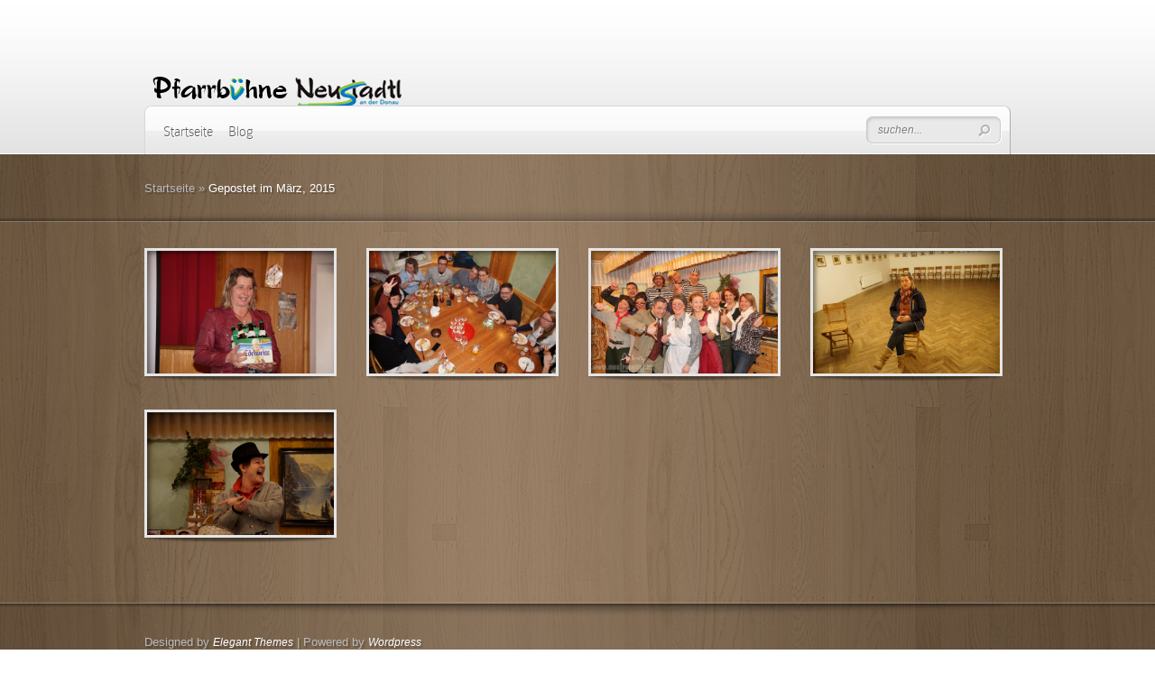

--- FILE ---
content_type: text/css
request_url: http://www.pfarrbuehne.at/wp-content/themes/DeepFocus/style.css
body_size: 28907
content:
/*
Theme Name: DeepFocus
Theme URI: http://www.elegantthemes.com/gallery/
Version: 5.1.14
Description: 2 Column theme from Elegant Themes
Author: Elegant Themes
Author URI: http://www.elegantthemes.com
*/


/*------------------------------------------------*/
/*-----------------[RESET]------------------------*/
/*------------------------------------------------*/

/* http://meyerweb.com/eric/tools/css/reset/ */
/* v1.0 | 20080212 */

html, body, div, span, applet, object, iframe,
h1, h2, h3, h4, h5, h6, p, blockquote, pre,
a, abbr, acronym, address, big, cite, code,
del, dfn, em, font, img, ins, kbd, q, s, samp,
small, strike, strong, sub, sup, tt, var,
b, u, i, center,
dl, dt, dd, ol, ul, li,
fieldset, form, label, legend { margin: 0; padding: 0; border: 0; outline: 0; font-size: 100%; vertical-align: baseline; background: transparent; }

body { line-height: 1; }
ol, ul { list-style: none; }
blockquote, q {	quotes: none; }

blockquote:before, blockquote:after,q:before, q:after { content: ''; content: none; }

/* remember to define focus styles! */
:focus { outline: 0; }

/* remember to highlight inserts somehow! */
ins { text-decoration: none; }
del { text-decoration: line-through; }

/* tables still need 'cellspacing="0"' in the markup */
table { border-collapse: collapse; border-spacing: 0; }


/*------------------------------------------------*/
/*-----------------[BASIC STYLES]-----------------*/
/*------------------------------------------------*/

@font-face {
    font-family: 'ColaborateThinRegular';
    src: url('fonts/ColabThi-webfont.eot');
    src: url('fonts/ColabThi-webfont.eot?#iefix') format('embedded-opentype'),
         url('fonts/ColabThi-webfont.woff') format('woff'),
         url('fonts/ColabThi-webfont.ttf') format('truetype'),
         url('fonts/ColabThi-webfont.svg#ColaborateThinRegular') format('svg');
    font-weight: normal;
    font-style: normal;
}

body { text-align: center; line-height: 21px; font-family: Arial, Verdana, sans-serif; font-size: 13px; color: #ffffff; min-height: 25px; background: #575757 url(images/bg.jpg); }

a { text-decoration: none; color: #00b7f3; }
a:hover { text-decoration: underline; }
.clear { clear: both; }
.ui-tabs-hide { display: none; }
br.clear { margin: 0px; padding: 0px; }

h1, h2, h3, h4, h5, h6 { padding-bottom: 5px; color: #808080; letter-spacing: -1px; line-height: 1em; font-weight: normal; }
h1 a, h2 a, h3 a, h4 a, h5 a, h6 a { color: #808080; }
h1 { font-size: 30px; }
h2 { font-size: 24px; }
h3 { font-size: 22px; }
h4 { font-size: 18px; }
h5 { font-size: 16px; }
h6 { font-size: 14px; }
p { padding-bottom: 10px; line-height: 18px; }
strong { font-weight: bold; color: #1c1c1c; }
cite, em, i { font-style: italic; }
pre, code { font-family: Courier New, monospace; margin-bottom: 10px; }
ins { text-decoration: none; }
sup, sub { height: 0; line-height: 1; position: relative; vertical-align: baseline; }
sup { bottom: 0.8em; }
sub { top: 0.3em; }
dl { margin: 0 0 1.5em 0; }
dl dt { font-weight: bold; }
dd  { margin-left: 1.5em;}
blockquote  { margin: 1.5em; padding: 1em; color: #666666; background: #e6e6e6; font-style: italic; border: 1px solid #dcdcdc; text-shadow: none !important; }
	blockquote p { padding-bottom: 0px; }

input[type=text],input.text, input.title, textarea, select { background-color:#fff; border:1px solid #bbb; padding: 2px; color: #4e4e4e; }
input[type=text]:focus, input.text:focus, input.title:focus, textarea:focus, select:focus { border-color:#2D3940; color: #3e3e3e; }
input[type=text], input.text, input.title, textarea, select { margin:0.5em 0; }
textarea { padding: 4px; }

img#about-image { float: left; margin: 3px 8px 8px 0px; }

.clearfix:after { visibility: hidden; display: block; font-size: 0; content: " "; clear: both; height: 0; }
* html .clearfix             { zoom: 1; } /* IE6 */
*:first-child+html .clearfix { zoom: 1; } /* IE7 */

/*------------------------------------------------*/
/*---------------[MAIN LAYOUT INFO]---------------*/
/*------------------------------------------------*/

.container { text-align: left; margin: 0 auto; width: 960px; position: relative; }

#top { background: #d2d2d2 url(images/top-bg.png) repeat-x; border-bottom: 1px solid #ffffff; padding-top: 70px; }

#header { height: 100px; }
/*body#home-featured #header {height: 202px;}*/
	#home-top { background:url("images/top-bg.png") repeat-x bottom left #D2D2D2; width: 100%; height: 102px; position: absolute; top: -1px; left: 0px; z-index: 1; border-bottom:1px solid #FFFFFF; }

	#logo { position: absolute; top: 0px; left: 0px; }

	#menu { position: absolute; top: 46px; left: 0px; background: url(images/menu-bg.png) no-repeat; width: 960px; height: 55px; }

		#search-form {float: right; background: url(images/search-bg.png) no-repeat; width: 150px; height: 31px; margin: 13px 10px 0px 0px;}
			input#searchinput { background:none; border: none; font-size: 12px; font-style: italic; color: #7d7d7d; text-shadow: 1px 1px 1px #ffffff; margin-top:0px; padding-left:13px; width:105px; float: left; margin-right: 4px; position: relative; top: 6px; }
			input#searchsubmit { float:left; margin-top:9px; }

#content-full { position: relative; }
	.center-highlight { background: url(images/light-overlay.png) repeat-y top center; text-shadow: 2px 2px 1px rgba(0,0,0,0.25); }



#intro { background: url(images/intro-bg.png); }
	#hr { background: url(images/shadow-bar-bg.png) repeat-x bottom left; }
body#home-featured #hr { min-height: 479px; }
		#hr-center { background: url(images/shadow-bar-centerbg.png) no-repeat bottom center; }

#portfolio-items { padding-bottom: 20px; }
	#portfolio-items .item { position: relative; background: url(images/item-bottom-shadow.png) no-repeat bottom left; padding-bottom: 5px; float: left; margin: 0px 33px 32px 0px; }
	#portfolio-items .last {margin-right: 0px;}
	.item-image { position:relative; top:0; }
		#portfolio-items .item img.portfolio { border: 3px solid #e5e5e5; }
		.item-image span.overlay { position: absolute; top: 3px; left: 3px; background: url(images/item-overlay.png) no-repeat; width: 207px; height: 136px; }
		a.zoom-icon, a.more-icon { display: block; width: 61px; height: 61px; text-indent: -9999px; position: absolute; top: 41px; }
		a.zoom-icon { left: 31px; background: url(images/zoom-icon.png) no-repeat; }
		a.more-icon { left: 128px; background: url(images/readmore-icon.png) no-repeat; }
			#tagline {line-height: 26px; padding-bottom: 60px; padding-top:30px;}
				#tagline p {font-size: 48px; color: #fff; background:url(images/quote-left.png) no-repeat left top; padding:0px 0px 0 40px; min-height:34px; }
				#tagline span {background:url(images/quote-right.png) no-repeat right bottom; padding:0 50px 3px 40px; font-size: 24px; color: #fff;  }
		div.service {float:left; width:274px; padding: 52px 65px 26px 0px;}
		#blog {padding-right: 0px; width:282px; background: url(images/fromblog-bottom.png) no-repeat bottom left; padding-bottom: 16px; position: relative; }
			h3.hometitle {font-size: 30px; color:#fff; padding-bottom: 8px; }
			a.readmore {float: right; background: url(images/readmore.png) no-repeat bottom right; height: 38px; display: block; font-size: 18px; color: #323232 !important; padding-right: 9px; margin-top: 14px; font-weight: normal;}
				a.readmore span { display: block; background: url(images/readmore.png) no-repeat; padding:9px 5px 4px 12px; height:38px; }
			a.readmore:hover { color: #ffffff; }

			#blog-top {background: url(images/fromblog-top.png) no-repeat; height: 11px;}
			#blog-wrapper {background: url(images/fromblog-mainbg.png) repeat-y #eeeeee; padding: 0px 1px 0px 1px; }
				#blog-content{background: url(images/fromblog-top-gradient.png) repeat-x; padding: 7px 22px 6px 24px; }
					#blog-content h4.widgettitle {font-size: 24px; color: #333333; padding-bottom: 12px; }

					#blog-content ul li { background: url(images/fromblog-bullet.png) no-repeat 0px 5px; padding: 0px 0px 15px 17px; }
						#blog-content ul li a.title  {display: block; color: #7d7d7d; font-size: 14px; text-shadow: 1px 1px 1px #ffffff; margin-bottom:-3px;}
							#blog-content ul li a.title:hover, #blog-content span.postinfo a:hover { color: #000000; text-decoration: none; }
						#blog-content span.postinfo, #blog-content span.postinfo a { color: #9d9d9d; font-size: 12px; font-style: italic; text-shadow: 1px 1px 1px #ffffff; }

				#controllers2 { position: absolute; bottom: -12px; left: 102px; background: url(images/fromblog-controllers-bg.png) no-repeat; width: 75px; height: 38px; }
					#controllers2 a { display: block; text-indent: -9999px; width: 23px; height: 15px; float: left; }
						#controllers2 a#cleft-arrow { background: url(images/fromblog-controllers-down.png) no-repeat; margin: 11px 0px 0px 12px; }
						#controllers2 a#cright-arrow { background: url(images/fromblog-controllers-top.png) no-repeat; margin: 11px 0px 0px 7px; }

	#breadcrumbs { color: #ffffff; padding: 27px 0px; }
		#breadcrumbs .raquo , #breadcrumbs a { color: #b9b9b9; }
		#breadcrumbs a:hover { color: #ffffff; text-decoration: none; }

	#content-area { background: url(images/sidebar-bg.png) 688px 0px repeat-y; padding: 38px 0px; }
	#full { background: none; padding: 38px 0px }
		#left-area { width: 688px; float: left; }

			.entry { margin-bottom: 45px; }
				.blog-thumb { position: relative; float: left; margin-right: 23px;  }
					.blog-thumb span.overlay { position: absolute; top: 0px; left: 0px; background: url(images/blog-overlay.png) no-repeat; }
					.blog-thumb, .blog-thumb span.overlay { width: 185px; height: 191px; }
				.entry-description { float: left; width: 443px; }
				.full-description { width: 651px; }
					p.post-meta { border-radius: 20px; -moz-border-radius: 20px; -webkit-border-radius: 20px; background: rgba(0, 0, 0, 0.2); border-bottom:1px solid #909090; border-right:1px solid #909090; padding: 5px 13px 5px 12px; font-style: italic; font-size: 11px; float: left; margin-bottom: 11px; }
					p.post-meta, p.post-meta a { color: #cccccc; font-weight: normal !important; }
					.post p.post-meta { width: 404px; }
					p.post-meta a:hover { color: #ffffff; text-decoration: none; }


				.entry h2.title, .entry h1.title { font-size: 36px; padding-bottom: 11px; color: #ffffff; }
					.entry h2.title a { color: #ffffff; font-weight: normal !important; }
					.entry h2.title a:hover { text-decoration: none; }
					.entry a.readmore { margin-top: 5px; }

					.entry a { color:#FFFFFF; font-weight:bold; }

				.post { width: 648px; margin-bottom:17px; }
				.full { width: 960px; }

				.entry h1, .entry h2, .entry h3, .entry h4, .entry h5, .entry h6 { color: #ffffff; }

	#gallery { padding: 29px 0px 0px; }

	.gallery-thumb { position: relative; float: left; border:3px solid #E3E3E3; margin: 16px 0px 45px; }
		.gallery-thumb a { display: block; }
		.gallery-thumb img { max-width: 650px; }
		.gallery-thumb .overlay { width: 100%; height: 100%; background: url(images/gallery-overlay.png) no-repeat; display: block; position: absolute; top: 0px; left: 0px; }
		.gallery-thumb-bottom { position: absolute; bottom: -24px; left: 0px; height: 21px; width: 34%; padding: 0px 217px; }
			.gallery-thumb-bottom .bg { background: url(images/gallery-thumb-bottombg.png) repeat-x; height: 14px; }
			.gallery-thumb-bottom .left-shadow { background: url(images/gallery-bottom-leftshadow.png) no-repeat; width: 217px; height: 21px; position: absolute; top: 0px; left: 0px; }
			.gallery-thumb-bottom .right-shadow { background: url(images/gallery-bottom-rightshadow.png) no-repeat; width: 217px; height: 21px; position: absolute; top: 0px; right: 0px; }


/*------------------------------------------------*/
/*---------------[DROPDOWN MENU]------------------*/
/*------------------------------------------------*/

ul.nav { float: left; padding: 20px 0px 0px 4px; }
	ul.nav li { margin-left: 17px; }
		ul.nav a { font-size: 16px; color: #535353; text-decoration: none; text-shadow: 1px 1px 0px #fff; padding-bottom: 13px; }
		ul.nav a:hover { color: #000000; text-shadow: 1px 1px 0px #fff; }

	ul.nav ul, #mobile_menu { width: 189px; background: #e7e7e7 url(images/dropdown-bottom.png) bottom left repeat-x; border: 1px solid #ffffff; border-top: none; top: 34px !important; box-shadow: 3px 6px 7px 1px rgba(0, 0, 0, 0.1); -moz-box-shadow:3px 6px 7px 1px rgba(0, 0, 0, 0.1); -webkit-box-shadow: 3px 6px 7px 1px rgba(0, 0, 0, 0.1); border-radius: 8px; -moz-border-radius: 8px; -webkit-border-radius: 8px; border-top-left-radius: 0px;-moz-border-radius-topleft: 0px; border-top-right-radius: 0px; -webkit-border-top-left-radius: 0px; -moz-border-radius-topright: 0px; -webkit-border-top-right-radius: 0px; padding: 16px 0px 10px; z-index: 9999px; display: none; }
		ul.nav ul li, #mobile_menu li { margin: 0px; padding: 0px 4px 20px 18px; }
			ul.nav ul li a, #mobile_menu li a { background: url(images/dropdown-bullet.png) no-repeat 0px 4px; padding: 0px 0px 0px 17px; width: 130px; }

			ul.nav li:hover ul ul, ul.nav li.sfHover ul ul { top: -16px !important; left: 191px !important; border-top-right-radius: 8px; -moz-border-radius-topright: 8px; -webkit-border-top-right-radius: 8px; }

/*------------------------------------------------*/
/*--------------[FEATURED SLIDER]-----------------*/
/*------------------------------------------------*/

#featured { position: relative; /*top: -102px; margin-bottom:-95px;*/ padding-bottom: 31px; background: url(images/featured-bottom-shadow.png) no-repeat bottom left; height: 447px; z-index:4; }
	#featured span#left-shadow, #featured span#right-shadow { width: 9px; height: 132px; display: block; position: absolute; z-index: 1; top: -30px; }
	#featured span#left-shadow { background: url(images/featured-leftshadow.png) no-repeat; left: -9px; }
	#featured span#right-shadow { background: url(images/featured-rightshadow.png) no-repeat; right: -9px; }
		#slides, .slides { position: relative; height: auto; background: #000000; }
			.slide .overlay { background: url(images/slide-top-shadow.png) repeat-x; top: 0px; left: 0px; height: 17px; position: absolute; width: 960px; }
			.slide .overlay2 { background: url(images/slide-bottom-shadow.png) repeat-x; bottom: 0px; left: 0px; height: 4px; position: absolute; width: 960px; }

			#slides .description, .slides .description { line-height: 18px; color: #8e8d8d; text-shadow: 1px 1px 1px #ffffff; font-size: 12px; position: absolute; top: 33px; right: -11px; width: 275px; padding-top: 19px; background: url(images/description-top.png) no-repeat; z-index: 14; }
			#slides .description .outer-content, .slides .description .outer-content { background: url(images/description-center-outer.png) repeat-y; padding: 0px 1px 0px 7px; }
				#slides .description .inner-content, .slides .description .inner-content { background: url(images/description-center-inner.png) repeat-x bottom left; padding: 3px 16px 10px 28px; }
			#slides .description .bottom, .slides .description .bottom { height: 36px; background: url(images/description-bottom.png) no-repeat; }

				#slides .description h2.title, .slides .description h2.title { font-size: 32px; padding-bottom: 10px; }
					#slides .description h2.title a, .slides .description h2.title a { color: #363636; }
						#slides .description h2.title a:hover, .slides .description h2.title a:hover { text-decoration: none; }

				#slides .description a.readmore, .slides .description a.readmore { background: url(images/featured-readmore.png) no-repeat bottom right; font-size: 12px; color: #ffffff !important; text-shadow: -1px -1px 1px #000000; padding-right: 8px; display: block; height: 35px; float: left; left: 89px; top: -12px; position: relative; }
					#slides .description a.readmore span, .slides .description a.readmore span { background: url(images/featured-readmore.png) no-repeat; display: block; height: 35px; line-height: 32px; padding: 0px 12px 0px 20px; }
				#slides .description a.readmore:hover, .slides .description a.readmore:hover { color: #eeeeee; }

	#controllers-wrapper { position: absolute; bottom: 11px; left: 380px; background: url(images/featured-controllers-left.png) no-repeat; height: 44px; padding-left: 12px; z-index:30; }
		#controllers-wrapper #controllers { background: url(images/featured-controllers-bg.png) repeat-x; height: 30px; padding-top: 14px; }
		#controllers-wrapper #controllers, #controllers-wrapper #controllers-right { float: left; }
		#controllers-wrapper #controllers-right { background: url(images/featured-controllers-right.png) no-repeat; height: 44px; width: 8px; }

		#controllers-wrapper a { text-indent: -9999px; display: block; float: left; width: 15px; height: 15px; background: url(images/featured-controller.png) no-repeat; margin-right: 3px; }
		#controllers-wrapper a.active { background: url(images/featured-controller-active.png) no-repeat; }

		#controllers-wrapper a#left-arrow, #controllers-wrapper a#right-arrow { width: 15px; height: 23px; position:relative;
top:-4px; }
		#controllers-wrapper a#left-arrow { background: url(images/featured-controllers-leftarrow.png) no-repeat; margin-right: 17px; }
		#controllers-wrapper a#right-arrow { background: url(images/featured-controllers-rightarrow.png) no-repeat; margin-left: 16px; }
		.recentscroll { height:162px; overflow:hidden; }
			.recentscroll ul { height: 32000px; }

		h3.recentworks { padding: 7px 0px 24px; }
		a.entergallery { margin-top: -3px; }

		.entry ul, .comment-content ul { list-style-type: disc; margin: 10px 0px 10px 20px; }
		.entry ol, .comment-content ol { list-style-type: decimal; list-style-position: inside; margin: 10px 0px 10px 2px; }
			.entry ul li ul, .entry ul li ol, .comment-content ul li ul, .comment-content ul li ol { margin: 2px 0px 2px 20px; }
			.entry ol li ul, .entry ol li ol, .comment-content ol li ul, .comment-content ol li ol  { margin: 2px 0px 2px 35px; }

/*------------------------------------------------*/
/*-------------------[COMMENTS]-------------------*/
/*------------------------------------------------*/

#comment-wrap { padding: 30px 40px 0px 0px; }

h3#comments, #reply-title span { font-size: 30px; padding: 0px 0px 25px; color: #ffffff; }

.comment-icon { background: url(images/comment-bottom-bg.png) no-repeat bottom left; padding-bottom: 14px; }

.comment-icon .post { padding: 3px 0px 0px; }

div.authordata { width: 100px; }
	div.avatar { float: left; position: relative; padding:3px; }
		div.avatar span.overlay { background: url(images/avatar-overlay.png) no-repeat; display: block; width: 67px; height: 67px; position: absolute; top: 0px; left: 0px; }

	.comment-wrap { float:left; margin-left:20px; }


		.reply-container { background:url("images/readmore.png") no-repeat scroll right bottom transparent; display:block; float:right; font-size:18px; font-weight:normal; height:38px; margin-top:14px; padding-right:9px; }
			.reply-container a { background:url("images/readmore.png") no-repeat scroll 0 0 transparent; display:block; height:38px;
padding:9px 5px 4px 12px; color:#323232 !important; }
			.reply-container a:hover { text-decoration: none; color: #eeeeee; }

	li.depth-1 .comment-wrap { width: 546px; }
	li.depth-2 .comment-wrap { width: 465px; }
	li.depth-3 .comment-wrap { width: 383px; }
	li.depth-4 .comment-wrap { width: 301px; }

	.fullwidth li.depth-1 .comment-wrap { width: 811px; }
	.fullwidth li.depth-2 .comment-wrap { width: 729px; }
	.fullwidth li.depth-3 .comment-wrap { width: 647px; }
	.fullwidth li.depth-4 .comment-wrap { width: 565px; }

	ol.commentlist { list-style:none outside none; padding-top:8px; }
		ol.commentlist ul { list-style:none outside none; }

		.commentlist li.comment li { background: none; padding: 0px; }
		.commentlist li.comment ul { margin: 8px 0px 8px 82px; }

	#respond { padding-top: 25px; }
		.comment #respond { padding-left: 0px; padding-top: 5px; }
		#commentform textarea#comment { width: 88%; }
		#commentform input[type=text] { width: 40%; }


		li.comment #respond textarea { width: 88% !important; }
		li.comment #respond input[type=text] { width: 50% !important; }

	#respond h3#comments { background: none; margin: 0px; padding: 0px; }

	.comment-author { padding: 2px 0px; font: 21px Arial,sans-serif; }
		.comment-author .comment-meta, .comment-author .comment-meta a { color: #c0bfbf; }
			.comment-author .comment-meta a:hover { text-decoration: none; }
		span.fn, span.fn a { color: #ffffff; }
			span.fn a:hover { text-decoration: none; }

	.comment-content { padding-top:5px; }

	.comment-body { padding: 8px 0px; }

/*------------------------------------------------*/
/*---------------------[FOOTER]-------------------*/
/*------------------------------------------------*/

#footer { background: url(images/footer-overlay-bg.png); padding-bottom: 15px; }
	#footer-wrapper { background: url(images/footer-top-bg.png) repeat-x; }
		#footer-center { background: url(images/footer-top-centerbg.png) no-repeat top center; /*min-height: 147px;*/ padding-top: 35px; color: #b9b9b9; }
			#footer p#copyright a { color: #ffffff; font: italic 12px Arial, sans-serif;  }
		#footer .widget { float: left; width: 280px; margin: 0px 60px 45px 0px; }
			#footer .widget a { color: #ffffff; }
			#footer .last { margin-right: 0px; }

/*------------------------------------------------*/
/*--------------------[SIDEBAR]-------------------*/
/*------------------------------------------------*/

#sidebar { float: left; width: 269px; }
	.widget h4.widgettitle { font-size: 30px; text-shadow: 1px 1px 0px rgba(255,255,255,0.3); color: #000000; }
	#sidebar  a { color: #ffffff; }
	#sidebar .widget { padding: 0px 0px 50px 22px; }

	.widget ul ul { margin: 0px 0px 0px 15px; }
		.widget ul li { background: url(images/widget-bullet.png) no-repeat 0px 12px; padding: 4px 0px 4px 16px; }
			.widget ul li ul { padding:5px 0px 0px 7px; margin: 0px 0px -4px; }

/*------------------------------------------------*/
/*------------[CAPTIONS AND ALIGNMENTS]-----------*/
/*------------------------------------------------*/

div.post .new-post .aligncenter, .aligncenter { display: block; margin-left: auto; margin-right: auto; }
.wp-caption { border: 1px solid #ddd; text-align: center; background-color: #f3f3f3; padding-top: 4px; margin-bottom: 10px; }
.wp-caption.alignleft { margin: 0px 10px 10px 0px; }
.wp-caption.alignright { margin: 0px 0px 10px 10px; }
.wp-caption img { margin: 0; padding: 0; border: 0 none; }
.wp-caption p.wp-caption-text { font-size: 11px; line-height: 17px; padding: 0 4px 5px; margin: 0; }
.alignright { float: right; }
.alignleft { float: left }
img.alignleft { display:inline; float:left; margin-right:15px; }
img.alignright { display:inline; float:right; margin-left:15px; }


/*------------------------------------------------*/
/*---------------[DEFAULT DROPDOWN SETTINGS]---*/
/*------------------------------------------------*/

.nav ul { position:absolute; top:-999em; background-position: bottom; background-repeat: no-repeat; z-index: 10; }
.nav li { float:left; position:relative; }
.nav a { display:block; float: left; }
	.nav li:hover ul, ul.nav li.sfHover ul { left:0px; top:50px; }
	.nav li:hover li ul, .nav li.sfHover li ul { top:-999em; }
		.nav li li:hover ul, ul.nav li li.sfHover ul { left:192px; top:0px; }
	.nav li:hover ul, .nav li li:hover ul { top: -999em; }
	.nav li li {	display: block;	padding: 0px; float: left; height: auto !important; }
	.nav li ul { width: 191px; }
		.nav li li a:link, .nav li li a:visited {	display: block; height: auto; float: left; }
		.nav li:hover { visibility: inherit; /* fixes IE7 'sticky bug' */ }


/*------------------------------------------------*/
/*-----------------[WP CALENDAR]-----------------*/
/*------------------------------------------------*/
#wp-calendar { empty-cells: show; margin: 10px auto 0; width: 240px;	}
	#wp-calendar a { display: block; text-decoration: none; font-weight: bold; }
		#wp-calendar a:hover { text-decoration: underline; }
	#wp-calendar caption {	text-decoration: none; font: bold 13px Arial, Sans-Serif; }
	#wp-calendar td {	padding: 3px 5px; color: #9f9f9f; }
		#wp-calendar td#today { color: #ffffff; }
	#wp-calendar th {	font-style: normal;	text-transform: capitalize;	padding: 3px 5px; }
		#wp-calendar #prev a, #wp-calendar #next a { font-size: 9pt; }
		#wp-calendar #next a { padding-right: 10px; text-align: right; }
		#wp-calendar #prev a { padding-left: 10px; text-align: left; }

/*------------------------------------------------*/
/*-------------------[PAGE NAVI]------------------*/
/*------------------------------------------------*/
.pagination { overflow: hidden; padding: 15px 12px 0px; }

.wp-pagenavi { position: relative; padding: 12px 30px 20px 0px; text-align:right; }
.wp-pagenavi a, .wp-pagenavi a:link, .wp-pagenavi a:visited { padding: 5px 7px !important; margin: 2px; text-decoration: none; font-weight: normal !important; font-size: 18px !important; color: #6d6d6d !important; border: none !important; background: url(images/pagenavi-bg.png) no-repeat; padding:6px 19px 12px 14px !important; text-shadow: 1px 1px 0px #ffffff; }
.wp-pagenavi span.current { font-size: 18px !important; color: #000000 !important; text-shadow: 1px 1px 0px #ffffff; }
.wp-pagenavi span.current, .wp-pagenavi span.extend, .wp-pagenavi a:active, .wp-pagenavi a:hover { padding:6px 19px 12px 14px !important; margin: 2px; border: none !important; background: url(images/pagenavi-bg.png) no-repeat; }
.wp-pagenavi span.pages { padding: 5px 7px 5px !important; margin: 2px !important ; color: #000000; color: #413f36; border: none !important; color: #000000; }


a.readmore:hover, #sidebar div.custom-sidebar-block ul.control li a:hover, ul#cats-menu li a:hover, ul#page-menu li a:hover, div#slider-control div.featitem h2 a  { text-decoration: none; }

.js #feat-content, .js div#from-blog div.entries {display: none;}

.foursixeight { margin: 0px 0px 15px 84px;}


body.cufon-disabled ul.nav a { font-size:15px; }
body.cufon-disabled ul.nav ul li a { background-position: 0 4px; }
body.cufon-disabled #tagline p { font-size:40px; }
body.cufon-disabled a.readmore { font-size: 16px; }
	body.cufon-disabled a.readmore span { padding-top: 6px; }
body.cufon-disabled .reply-container { font-size: 16px; }
body.cufon-disabled .reply-container a { padding-top: 6px; }

body.cufon-disabled ul.nav a, body.cufon-disabled ul.nav ul li a, body.cufon-disabled #tagline p, body.cufon-disabled a.readmore, body.cufon-disabled a.readmore span, body.cufon-disabled .reply-container, body.cufon-disabled .reply-container a { text-indent: 0px; }

.sitemap-col h2, .sitemap-col ul li a, p.et-registration a { color: #fff !important; }
.sitemap-col ul li a:hover { color: #eee !important; }
p.et-registration { color: #eee !important; }
.et-protected-form label { text-shadow: none; }
h2.et_pt_title a { color: #fff !important; }
p.et_pt_blogmeta { color: #eee !important; }
	p.et_pt_blogmeta a { color: #fff !important; }
.et_pt_blogentry a.readmore span { padding: 6px 0 0 13px !important; }
.et_pt_portfolio_item h2 { color: #fff !important; }

.comment_navigation_bottom a, .comment_navigation_top a { color: #fff; }
#comment-wrap .navigation { padding: 10px 0; }
	.nav-previous { float: left; }
	.nav-next { float: right; }
h3#reply-title small { display: block; }
	h3#reply-title small a { color: #fff; font-size: 12px; letter-spacing: 0px; }

#commentform input[type=text] { width: 40%; display: block; padding: 5px; }
#commentform textarea#comment { width: 91%; }
.commentlist #respond textarea#comment { width: 98% !important; }
.commentlist #respond input[type=text] { width: 40%; display: block; padding: 5px; }

p.logged-in-as a { color: #fff; }
.et_embedded_videos { display: none !important; }

.js .et_cycle #slides { background: url(images/ajax-loader.gif) no-repeat center; }
	.js .et_cycle .slide { display: none; }


ul.nav a, #featured h2.title, #tagline, h3.hometitle, .entry h2.title, .entry h1.title, .comment-author, h3#comments, #reply-title span, .entry h1, .entry h2, .entry h3, .entry h4, .entry h5, .entry h6, div.service a.readmore, #portfolio-items a.readmore, .entry a.readmore, .reply-container a, #blog-content h4.widgettitle, h4.widgettitle, .wp-pagenavi { font-family: 'ColaborateThinRegular', Arial, sans-serif; }

.et_pt_blogentry a.readmore { font-size: 15px !important; }
	.et_pt_blogentry a.readmore span { padding: 0px 0 0 13px !important; }

#tagline, h3.hometitle, .entry h2.title, .entry h1.title, .comment-author, h3#comments, #reply-title span, .entry h1, .entry h2, .entry h3, .entry h4, .entry h5, .entry h6  { text-shadow:2px 2px 2px rgba(0,0,0,0.2); }

a.readmore, .reply-container a, #blog-content h4.widgettitle { text-shadow: 1px 1px 0px #fff; font-weight: normal; }
	a.readmore span, .reply-container a { padding-top: 7px; }
.wp-pagenavi, .wp-pagenavi span.pages { text-shadow: 1px 1px 1px #fff; }
strong { color: #fff; }
.wp-caption { color: #111; text-shadow: none; }


--- FILE ---
content_type: text/css
request_url: http://www.pfarrbuehne.at/wp-content/themes/DeepFocus/style-Wooden.css
body_size: 280
content:
body { background: url("images/wooden/bg.jpg"); }
.center-highlight { background:url("images/wooden/light-overlay.png") repeat-y center top; }
#intro { background:url("images/wooden/intro-bg.png"); }
p.post-meta { border-bottom:1px solid #af8f70; border-right:1px solid #af8f70; }